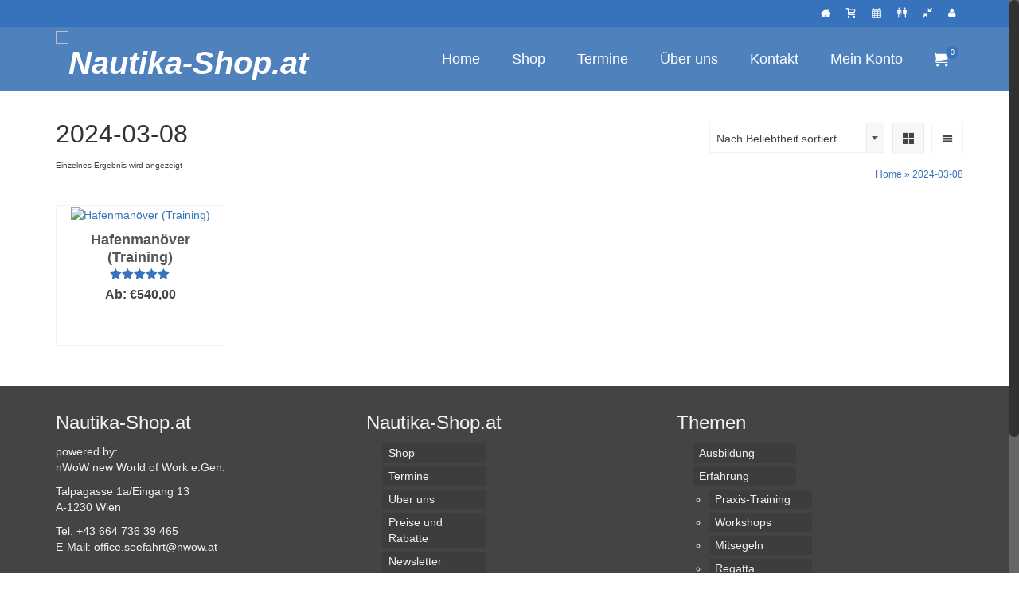

--- FILE ---
content_type: text/css
request_url: https://www.seamanshop.at/wp-content/plugins/woocommerce-bulk-discount/css/style.css?ver=acd0025e42e33ac65eb1a67ad2d706b0
body_size: -83
content:
.cart-show-discounts {
    margin: 5px 0;
}

.productinfo-show-discounts {
    margin: 5px 0;
}
